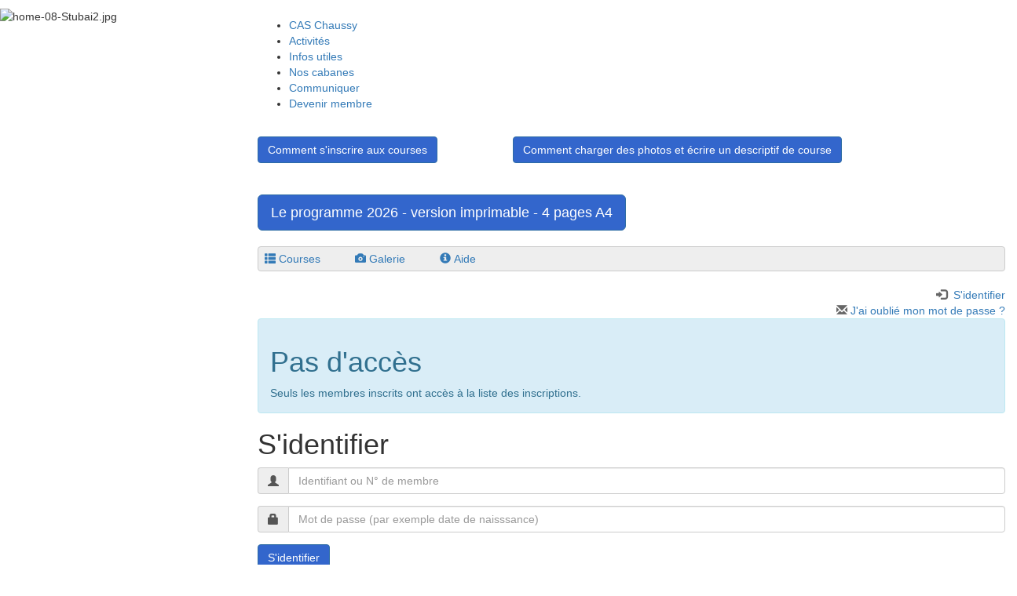

--- FILE ---
content_type: text/html; charset=utf-8
request_url: https://www.cas-chaussy.ch/activites/activites.php?page=member_list&touren_nummer=5023
body_size: 4089
content:
<!DOCTYPE html>
<html lang="fr">
	<head>
		<meta charset="iso-8859-1">
		<title>CAS Chaussy</title>
		<meta name="viewport" content="width=device-width, initial-scale=1.0">
		<link href="/dropnetapps/cdn/dropnet.min.css?1600097520" rel="stylesheet" media="all">
		<link href="/dropnetcss/bootstrap/css/bootstrap.css" rel="stylesheet" media="all">
		<link href="/dropnetcss/fontawesome6/css/all.min.css" rel="stylesheet" media="all">
		<link href="/dropnetcss/fontawesome6/css/v4-shims.min.css" rel="stylesheet" media="all">
		<link href="/dropnetjavascript/menu/menu.css" rel="stylesheet" media="all">
		<script src="/dropnetjavascript/jquery.js"></script>
		<script src="/dropnetjavascript/menu/menu.js"></script>
		<script src="/dropnetcss/bootstrap/js/bootstrap.js"></script>
		<script src="/dropnetapps/cdn/dropnet.js?1600097545"></script>
		<link href="/dropnetapps/cdn/styles-03.min.css?1606921422" rel="stylesheet" media="all">
		<link href="/dropbox/cms/temp/styles.css?1478697113" rel="stylesheet" media="all">
		<meta name="robots" content="index, follow">
	</head>

	<body>
		<div class="container-fluid">
		<header id="header" class="center"><div class="row">
	<div class="col-xs-12 col-sm-12 header-img">
		<a href="/index.php"><div id="logo-header"></div></a>
		<script src="/dropnetjavascript/cms/slideshow.js"></script><script type="text/javascript">
<!-- DropNet js -->
timeBetweenSlides=6;
fadingSpeed=40;
</script>

<div id="slideshow" style="">
<img src="https://www.cas-chaussy.ch/images/slideshow/home/home-08-Stubai2.jpg" style="position: relative;" alt="home-08-Stubai2.jpg">
<img src="https://www.cas-chaussy.ch/images/slideshow/home/home-05-wiwanni.jpg" alt="home-05-wiwanni.jpg">
<img src="https://www.cas-chaussy.ch/images/slideshow/home/Home-07-Fava.jpg" alt="Home-07-Fava.jpg">
<img src="https://www.cas-chaussy.ch/images/slideshow/home/home-Perris-Blancs.jpg" alt="home-Perris-Blancs.jpg">
<img src="https://www.cas-chaussy.ch/images/slideshow/home/home-03.jpg" alt="home-03.jpg">
<img src="https://www.cas-chaussy.ch/images/slideshow/home/home-09-Stubai.jpg" alt="home-09-Stubai.jpg">
<img src="https://www.cas-chaussy.ch/images/slideshow/home/home-04.jpg" alt="home-04.jpg">
<img src="https://www.cas-chaussy.ch/images/slideshow/home/home-bouquetin.jpg" alt="home-bouquetin.jpg">
<img src="https://www.cas-chaussy.ch/images/slideshow/home/Home-Les-Anderets3.jpg" alt="Home-Les-Anderets3.jpg">
<img src="https://www.cas-chaussy.ch/images/slideshow/home/home-col-des-chamois.jpg" alt="home-col-des-chamois.jpg">
<img src="https://www.cas-chaussy.ch/images/slideshow/home/home-Veisivi.jpg" alt="home-Veisivi.jpg">
<img src="https://www.cas-chaussy.ch/images/slideshow/home/home-06-Mont-Rose.jpeg" alt="home-06-Mont-Rose.jpeg">
</div>
	</div>
</div>
<div class="row" style="position: relative;">
	<div class="col-xs-12 col-sm-12 balken-mobile">

	</div>
</div>
<div class="row nav">
	<div class="col-xs-3"></div>
	<div class="col-xs-9">
		<nav id="navi-top">
			<div id="top_yui-main">
<div class="top_yui-b">
	<div id="top_firstmenu" class="top_yuimenubar">
	<div class="top_bd">
	<ul class="top_first-of-type">
		<li id="top_sel4710000" class="top_yuimenubaritem top_level_2" onmouseover="menu_active('top_div4710000', 'top_yuimenubaritem');" onmouseout="menu_inactive('top_div4710000', 'top_yuimenubaritem');">
			<div id="top_div4710000" class="top_yuimenubaritem" onclick="window.location.href='/'; return false;" style="cursor:pointer"><a href="/">CAS Chaussy</a></div>
		</li>
		<li id="top_sel14710000" class="top_yuimenubaritem_activ top_level_2">
			<div id="top_div14710000" class="top_yuimenubaritem_activ" onclick="window.location.href='/activites/activites.php'; return false;" style="cursor:pointer"><a href="/activites/activites.php">Activit&eacute;s</a></div>
		</li>
		<li id="top_sel4720000" class="top_yuimenubaritem top_level_2" onmouseover="menu_active('top_div4720000', 'top_yuimenubaritem');" onmouseout="menu_inactive('top_div4720000', 'top_yuimenubaritem');">
			<div id="top_div4720000" class="top_yuimenubaritem" onclick="window.location.href='/infos-utiles/liste-materiel.php'; return false;" style="cursor:pointer"><a href="/infos-utiles/liste-materiel.php">Infos utiles</a></div>
		</li>
		<li id="top_sel4730000" class="top_yuimenubaritem top_level_2" onmouseover="menu_active('top_div4730000', 'top_yuimenubaritem');" onmouseout="menu_inactive('top_div4730000', 'top_yuimenubaritem');">
			<div id="top_div4730000" class="top_yuimenubaritem" onclick="window.location.href='/nos-cabanes/'; return false;" style="cursor:pointer"><a href="/nos-cabanes/">Nos cabanes</a></div>
		</li>
		<li id="top_sel4740000" class="top_yuimenubaritem top_level_2" onmouseover="menu_active('top_div4740000', 'top_yuimenubaritem');" onmouseout="menu_inactive('top_div4740000', 'top_yuimenubaritem');">
			<div id="top_div4740000" class="top_yuimenubaritem" onclick="window.location.href='/communiquer/l-echo.php'; return false;" style="cursor:pointer"><a href="/communiquer/l-echo.php">Communiquer</a></div>
		</li>
		<li id="top_sel3248371" class="top_yuimenubaritem top_level_2" onmouseover="menu_active('top_div3248371', 'top_yuimenubaritem');" onmouseout="menu_inactive('top_div3248371', 'top_yuimenubaritem');">
			<div id="top_div3248371" class="top_yuimenubaritem" onclick="window.location.href='/activites/devenir-membre.php'; return false;" style="cursor:pointer"><a href="/activites/devenir-membre.php">Devenir membre</a></div>
		</li>
	</ul>
	</div>
	</div>
</div>
</div>
		</nav>
	</div>
</div>
<div id="mobile-menu"><div id="mob-yui-main">
<div class="mob-yui-b">
	<div id="mob-firstmenu" class="mob-yuimenubar">
	<div class="mob-bd">
	<ul class="mob-first-of-type">
		<li id="mob-sel4710000" class="mob-yuimenubaritem mob-level_2" onmouseover="menu_active('mob-div4710000', 'mob-yuimenubaritem');" onmouseout="menu_inactive('mob-div4710000', 'mob-yuimenubaritem');">
		<div id="mob-div4710000" class="mob-yuimenubaritem" onclick="change_menu('mob-id4710000', 0, 'window.location.href=\'/\'; return false;');" style="cursor:pointer;"><a href="/">CAS Chaussy</a></div>
		<div class="mob-yuimenu" id="mob-id4710000" style="display:none;">
		<div class="bd">
		<ul class="mob-first-of-type">
			<li id="mob-sel4710001" class="mob-yuimenuitem mob-level_3" onmouseover="menu_active('mob-div4710001', 'mob-yuimenuitem');" onmouseout="menu_inactive('mob-div4710001', 'mob-yuimenuitem');">
				<div id="mob-div4710001" class="mob-yuimenuitem" onclick="window.location.href='/historique.php'; return false;" style="cursor:pointer"><a href="/historique.php">historique</a></div>
			</li>
			<li id="mob-sel4710002" class="mob-yuimenuitem mob-level_3" onmouseover="menu_active('mob-div4710002', 'mob-yuimenuitem');" onmouseout="menu_inactive('mob-div4710002', 'mob-yuimenuitem');">
				<div id="mob-div4710002" class="mob-yuimenuitem" onclick="window.location.href='/comite.php'; return false;" style="cursor:pointer"><a href="/comite.php">Comit&eacute;</a></div>
			</li>
			<li id="mob-sel8072639" class="mob-yuimenuitem mob-level_3" onmouseover="menu_active('mob-div8072639', 'mob-yuimenuitem');" onmouseout="menu_inactive('mob-div8072639', 'mob-yuimenuitem');">
				<div id="mob-div8072639" class="mob-yuimenuitem" onclick="window.location.href='/documents-du-comite.php'; return false;" style="cursor:pointer"><a href="/documents-du-comite.php">Documents du comit&eacute;</a></div>
			</li>
			<li id="mob-sel4710003" class="mob-yuimenuitem mob-level_3" onmouseover="menu_active('mob-div4710003', 'mob-yuimenuitem');" onmouseout="menu_inactive('mob-div4710003', 'mob-yuimenuitem');">
				<div id="mob-div4710003" class="mob-yuimenuitem" onclick="window.location.href='/statuts.php'; return false;" style="cursor:pointer"><a href="/statuts.php">Statuts</a></div>
			</li>
			<li id="mob-sel4710004" class="mob-yuimenuitem mob-level_3" onmouseover="menu_active('mob-div4710004', 'mob-yuimenuitem');" onmouseout="menu_inactive('mob-div4710004', 'mob-yuimenuitem');">
				<div id="mob-div4710004" class="mob-yuimenuitem" onclick="window.location.href='/jeunesse.php'; return false;" style="cursor:pointer"><a href="/jeunesse.php">Jeunesse</a></div>
			</li>
			<li id="mob-sel4710005" class="mob-yuimenuitem mob-level_3" onmouseover="menu_active('mob-div4710005', 'mob-yuimenuitem');" onmouseout="menu_inactive('mob-div4710005', 'mob-yuimenuitem');">
				<div id="mob-div4710005" class="mob-yuimenuitem" onclick="window.location.href='/cotisations.php'; return false;" style="cursor:pointer"><a href="/cotisations.php">Cotisations</a></div>
			</li>
			<li id="mob-sel8202069" class="mob-yuimenuitem mob-level_3" onmouseover="menu_active('mob-div8202069', 'mob-yuimenuitem');" onmouseout="menu_inactive('mob-div8202069', 'mob-yuimenuitem');">
				<div id="mob-div8202069" class="mob-yuimenuitem" onclick="window.location.href='/proces-verbaux.php'; return false;" style="cursor:pointer"><a href="/proces-verbaux.php">Proc&egrave;s Verbaux</a></div>
			</li>
		</ul>
		</div>
		</div>
		</li>
		<li id="mob-sel14710000" class="mob-yuimenubaritem_activ mob-level_2">
			<div id="mob-div14710000" class="mob-yuimenubaritem_activ" onclick="window.location.href='/activites/activites.php'; return false;" style="cursor:pointer"><a href="/activites/activites.php">Activit&eacute;s</a></div>
		</li>
		<li id="mob-sel4720000" class="mob-yuimenubaritem mob-level_2" onmouseover="menu_active('mob-div4720000', 'mob-yuimenubaritem');" onmouseout="menu_inactive('mob-div4720000', 'mob-yuimenubaritem');">
		<div id="mob-div4720000" class="mob-yuimenubaritem" onclick="change_menu('mob-id4720000', 0, 'window.location.href=\'/infos-utiles/liste-materiel.php\'; return false;');" style="cursor:pointer;"><a href="/infos-utiles/liste-materiel.php">Infos utiles</a></div>
		<div class="mob-yuimenu" id="mob-id4720000" style="display:none;">
		<div class="bd">
		<ul class="mob-first-of-type">
			<li id="mob-sel4720001" class="mob-yuimenuitem mob-level_3" onmouseover="menu_active('mob-div4720001', 'mob-yuimenuitem');" onmouseout="menu_inactive('mob-div4720001', 'mob-yuimenuitem');">
				<div id="mob-div4720001" class="mob-yuimenuitem" onclick="window.location.href='/infos-utiles/liste-materiel.php'; return false;" style="cursor:pointer"><a href="/infos-utiles/liste-materiel.php">Liste mat&eacute;riel</a></div>
			</li>
			<li id="mob-sel4720002" class="mob-yuimenuitem mob-level_3" onmouseover="menu_active('mob-div4720002', 'mob-yuimenuitem');" onmouseout="menu_inactive('mob-div4720002', 'mob-yuimenuitem');">
				<div id="mob-div4720002" class="mob-yuimenuitem" onclick="window.location.href='/infos-utiles/techniques-alpines.php'; return false;" style="cursor:pointer"><a href="/infos-utiles/techniques-alpines.php">Techniques alpines</a></div>
			</li>
			<li id="mob-sel4720003" class="mob-yuimenuitem mob-level_3" onmouseover="menu_active('mob-div4720003', 'mob-yuimenuitem');" onmouseout="menu_inactive('mob-div4720003', 'mob-yuimenuitem');">
				<div id="mob-div4720003" class="mob-yuimenuitem" onclick="window.location.href='/infos-utiles/cotations.php'; return false;" style="cursor:pointer"><a href="/infos-utiles/cotations.php">Cotations</a></div>
			</li>
			<li id="mob-sel4720004" class="mob-yuimenuitem mob-level_3" onmouseover="menu_active('mob-div4720004', 'mob-yuimenuitem');" onmouseout="menu_inactive('mob-div4720004', 'mob-yuimenuitem');">
				<div id="mob-div4720004" class="mob-yuimenuitem" onclick="window.location.href='/infos-utiles/environnement.php'; return false;" style="cursor:pointer"><a href="/infos-utiles/environnement.php">Environnement</a></div>
			</li>
			<li id="mob-sel2580387" class="mob-yuimenuitem mob-level_3" onmouseover="menu_active('mob-div2580387', 'mob-yuimenuitem');" onmouseout="menu_inactive('mob-div2580387', 'mob-yuimenuitem');">
				<div id="mob-div2580387" class="mob-yuimenuitem" onclick="window.location.href='/infos-utiles/liste-des-guides-de-la-section.php'; return false;" style="cursor:pointer"><a href="/infos-utiles/liste-des-guides-de-la-section.php">Liste des guides de la section</a></div>
			</li>
		</ul>
		</div>
		</div>
		</li>
		<li id="mob-sel4730000" class="mob-yuimenubaritem mob-level_2" onmouseover="menu_active('mob-div4730000', 'mob-yuimenubaritem');" onmouseout="menu_inactive('mob-div4730000', 'mob-yuimenubaritem');">
		<div id="mob-div4730000" class="mob-yuimenubaritem" onclick="change_menu('mob-id4730000', 0, 'window.location.href=\'/nos-cabanes/\'; return false;');" style="cursor:pointer;"><a href="/nos-cabanes/">Nos cabanes</a></div>
		<div class="mob-yuimenu" id="mob-id4730000" style="display:none;">
		<div class="bd">
		<ul class="mob-first-of-type">
			<li id="mob-sel4730003" class="mob-yuimenuitem mob-level_3" onmouseover="menu_active('mob-div4730003', 'mob-yuimenuitem');" onmouseout="menu_inactive('mob-div4730003', 'mob-yuimenuitem');">
				<div id="mob-div4730003" class="mob-yuimenuitem" onclick="window.location.href='/nos-cabanes/refuge-de-chalin.php'; return false;" style="cursor:pointer"><a href="/nos-cabanes/refuge-de-chalin.php">Refuge de Chalin</a></div>
			</li>
			<li id="mob-sel8514685" class="mob-yuimenuitem mob-level_3" onmouseover="menu_active('mob-div8514685', 'mob-yuimenuitem');" onmouseout="menu_inactive('mob-div8514685', 'mob-yuimenuitem');">
				<div id="mob-div8514685" class="mob-yuimenuitem" onclick="window.location.href='/nos-cabanes/gardiennage-tracuit.php'; return false;" style="cursor:pointer"><a href="/nos-cabanes/gardiennage-tracuit.php">Gardiennage Tracuit</a></div>
			</li>
		</ul>
		</div>
		</div>
		</li>
		<li id="mob-sel4740000" class="mob-yuimenubaritem mob-level_2" onmouseover="menu_active('mob-div4740000', 'mob-yuimenubaritem');" onmouseout="menu_inactive('mob-div4740000', 'mob-yuimenubaritem');">
		<div id="mob-div4740000" class="mob-yuimenubaritem" onclick="change_menu('mob-id4740000', 0, 'window.location.href=\'/communiquer/l-echo.php\'; return false;');" style="cursor:pointer;"><a href="/communiquer/l-echo.php">Communiquer</a></div>
		<div class="mob-yuimenu" id="mob-id4740000" style="display:none;">
		<div class="bd">
		<ul class="mob-first-of-type">
			<li id="mob-sel1276663" class="mob-yuimenuitem mob-level_3" onmouseover="menu_active('mob-div1276663', 'mob-yuimenuitem');" onmouseout="menu_inactive('mob-div1276663', 'mob-yuimenuitem');">
				<div id="mob-div1276663" class="mob-yuimenuitem" onclick="window.location.href='/activites/le-100eme-de-la-section.php'; return false;" style="cursor:pointer"><a href="/activites/le-100eme-de-la-section.php">Le 100&egrave;me de la section</a></div>
			</li>
			<li id="mob-sel4740001" class="mob-yuimenuitem mob-level_3" onmouseover="menu_active('mob-div4740001', 'mob-yuimenuitem');" onmouseout="menu_inactive('mob-div4740001', 'mob-yuimenuitem');">
				<div id="mob-div4740001" class="mob-yuimenuitem" onclick="window.location.href='/communiquer/l-echo.php'; return false;" style="cursor:pointer"><a href="/communiquer/l-echo.php">L'&eacute;cho</a></div>
			</li>
			<li id="mob-sel4740002" class="mob-yuimenuitem mob-level_3" onmouseover="menu_active('mob-div4740002', 'mob-yuimenuitem');" onmouseout="menu_inactive('mob-div4740002', 'mob-yuimenuitem');">
				<div id="mob-div4740002" class="mob-yuimenuitem" onclick="window.location.href='/communiquer/sections-amies-et-partenaires.php'; return false;" style="cursor:pointer"><a href="/communiquer/sections-amies-et-partenaires.php">Sections amies et partenaires</a></div>
			</li>
			<li id="mob-sel4740003" class="mob-yuimenuitem mob-level_3" onmouseover="menu_active('mob-div4740003', 'mob-yuimenuitem');" onmouseout="menu_inactive('mob-div4740003', 'mob-yuimenuitem');">
				<div id="mob-div4740003" class="mob-yuimenuitem" onclick="window.location.href='/communiquer/meteo-securite.php'; return false;" style="cursor:pointer"><a href="/communiquer/meteo-securite.php">M&eacute;t&eacute;o / s&eacute;curit&eacute;</a></div>
			</li>
			<li id="mob-sel4740004" class="mob-yuimenuitem mob-level_3" onmouseover="menu_active('mob-div4740004', 'mob-yuimenuitem');" onmouseout="menu_inactive('mob-div4740004', 'mob-yuimenuitem');">
				<div id="mob-div4740004" class="mob-yuimenuitem" onclick="window.location.href='/comite.php'; return false;" style="cursor:pointer"><a href="/comite.php">Contact</a></div>
			</li>
		</ul>
		</div>
		</div>
		</li>
		<li id="mob-sel3248371" class="mob-yuimenubaritem mob-level_2" onmouseover="menu_active('mob-div3248371', 'mob-yuimenubaritem');" onmouseout="menu_inactive('mob-div3248371', 'mob-yuimenubaritem');">
			<div id="mob-div3248371" class="mob-yuimenubaritem" onclick="window.location.href='/activites/devenir-membre.php'; return false;" style="cursor:pointer"><a href="/activites/devenir-membre.php">Devenir membre</a></div>
		</li>
	</ul>
	</div>
	</div>
</div>
</div>
</div>
		</header>
		<div class="row">
			<div id="col-1" class="col-xs-12 col-sm-3"><nav id="navi-left">
<div id="left-yui-main">
<div class="left-yui-b">
	<div id="left-firstmenu" class="left-yuimenubar">
	<div class="left-bd">
	<ul class="left-first-of-type">
	</ul>
	</div>
	</div>
</div>
</div>
</nav>
			</div>
			<div id="col-2" class="col-xs-12 col-sm-9">
				<main class="center" id="home">
<!--cms_1-->
<!--object_7183049--><!--ckeditor--><h2><span class="red"><span style="color:#ffffff"></span></span><a class="btn btn-primary" href="/pdf/Comment-s-inscrire-a-une-course-1.pdf" role="button"><span class="text">Comment s&#39;inscrire aux courses</span></a>&nbsp; &nbsp; &nbsp; &nbsp; &nbsp; &nbsp;&nbsp;<a class="btn btn-primary" href="/Comment-ajouter-les-photos.pdf"><span class="text">Comment charger des photos et &eacute;crire un descriptif de course</span></a></h2><p style="margin-left:40px">&nbsp;</p><h4><a href="/pdf/Programme-2019-liste-Argentine-Chaussy.xlsb.pdf"><u><strong><span style="color:#ff0033"></span></strong></u></a><u><a class="btn btn-primary btn-lg" href="/pdf/Programmes-courses/Liste-des-courses-2026-a-publier.pdf" role="button"><span class="text">Le programme 2026 - version imprimable&nbsp;- 4 pages A4</span></a></u></h4><!--/object_7183049-->
<!--/cms_1-->

<div id="droptours-login"><a id="droptours-touren" href="https://www.cas-chaussy.ch/activites/activites.php?page=touren"><span class="glyphicon glyphicon-th-list" aria-hidden="true" title="Courses"></span><span class="droptours-navi-text">Courses</span></a>
 <a id="droptours-tourenberichte" href="https://www.cas-chaussy.ch/activites/activites.php?page=galery_overview"><span class="glyphicon glyphicon-camera" aria-hidden="true"></span><span class="droptours-navi-text">Galerie</span></a>
<a id="droptours-help" href="https://www.dropnet.ch/apps/droptours/handbuch/" target="_blank"><span class="glyphicon glyphicon-info-sign" aria-hidden="true"></span><span class="droptours-navi-text">Aide</span></a>
</div>
<div class="droptours-login-status" style=""><div id="droptours-registred" class="dropapp-address-login-status"><a id="droptours-member" href="?page=member_area"><span class="glyphicon glyphicon-log-in" aria-hidden="true"></span><span class="droptours-navi-text"> S'identifier</span></a><br>
<a id="droptours-password-recover" href="/activites/activites.php?page=order_password"> <span class="glyphicon glyphicon-envelope" aria-hidden="true"></span> J'ai oublié mon mot de passe ?</a></div></div><div id="droptours-info" class="alert alert-info"><h1>Pas d'accès</h1><p>Seuls les membres inscrits ont accès à la liste des inscriptions.</p></div>
<h1>S'identifier</h1><form id="form-login" name="form" method="post" action="https://www.cas-chaussy.ch/activites/activites.php?page=member_area"><input type="hidden" name="backurl" value=""><div class="form-group"><div class="input-group"><span class="input-group-addon"><span class="glyphicon glyphicon-user"></span></span>
<input id="login-user" name="loginname" type="text" class="form-control" value="" placeholder="Identifiant ou N° de membre">
</div>
</div>
<div class="form-group">
<div class="input-group">
<span class="input-group-addon"><span class="glyphicon glyphicon-lock"></span></span>
<input id="login-password" maxlength="20" type="password" name="password" class="form-control" value="" placeholder="Mot de passe (par exemple date de naisssance)">
</div>
</div>
<button type="submit" class="btn btn-primary loginButton">S'identifier</button>
</form>				</main>
			</div>
		</div>
		<footer class="center"><a href="http://www.sandozfondation.ch/fr/fondation/portrait/index.html"><img src="/images/logos-sponsors/sandoz.png" alt="fondation sandoz"/></a>
<a href="http://www.mammut.ch"><img src="/images/logos-sponsors/mammut.png" alt="mammut"/></a>
<a href="http://www.flumroc.ch/index_f.php"><img src="/images/logos-sponsors/flumroc.png" alt="flumroc"/></a>
<a href="http://www.acomet.ch"><img src="/images/logos-sponsors/acomet.png" alt="acomet"/></a>
<a href="http://www.sf-ar.ch/groupement/architecte/valais/team.html"><img src="/images/logos-sponsors/savioz.png" alt="savioz"/></a>
<a href="http://www.elektro-material.ch/emp/engine/emp_index.d2w/INDEX_F"><img src="/images/logos-sponsors/em.png" alt="aigle"/></a>
<a href="http://www.air-glaciers.ch/"><img src="/images/logos-sponsors/air-glaciers.png" alt="air-glaciers"/></a>
<a href="http://www.getaz-romang.ch/f/index.php"><img src="/images/logos-sponsors/getaz.png" alt="getaz-romang"/></a>
<a href="http://www.aigle.ch/"><img src="/images/logos-sponsors/aigle.png" alt="aigle"/></a>
<a href="https://www.loro.ch/fr/"><img src="/images/logos-sponsors/loterie.png" alt="loteri romande"/></a>
<a href="http://www.centrepatronal.ch/"><img src="/images/logos-sponsors/centrepatronal.png" alt="centre patronal"/></a>
<a href="http://www.axpo.com/axpo/ch/fr/home.html"><img src="/images/logos-sponsors/axpo.png" alt="axpo"/></a>
<a href="http://www.brawand-zimmerei.ch/"><img src="/images/logos-sponsors/brawand.png" alt="brawand"/></a>
<a href="http://www.fondsdusportvaudois.ch/"><img src="/images/logos-sponsors/fsvd.png" alt="fonds sport vaudois"/></a>
<a href="http://www.leysin-commune.ch/"><img src="/images/logos-sponsors/leysin.png" alt="commune de leysin"/></a>
<a href="http://www.bcvs.ch/fr/accueil.html"><img src="/images/logos-sponsors/bcv.png" alt="BCVs"/></a>
<a href="http://www.hugoreitzel.com/?sl=FR"><img src="/images/logos-sponsors/hr.png" alt="hugoreitzel"/></a>
<a href="http://www.gdclimat.ch/"><img src="/images/logos-sponsors/gdclimat.png" alt="gdclimat"/></a>
<a href="http://www.decarte.ch/"><img src="/images/logos-sponsors/descarte.png" alt="descarte"/></a>
<a href="http://yellow.local.ch/fr/d/Sion/1950/Ferblanterie-couverture/Bornet-Freres-SA-6TnW6zPyHVzb2pi03IyW6Q"><img src="/images/logos-sponsors/bornet.png" alt="bornet"/></a>
<a href="http://mellyconstruction.ch/"><img src="/images/logos-sponsors/melly.png" alt="melly construction"/></a>
		</footer>
	</div>
	</body>
</html>


--- FILE ---
content_type: text/css
request_url: https://www.cas-chaussy.ch/dropnetjavascript/menu/menu.css
body_size: 401
content:
/* ----------- Navigation ----------- */
#yui-main { width:100%; padding:0; margin:0; }
ul.first-of-type { width:100%; padding:0; margin:0; overflow: visible; }
li.yuimenubaritem, li.yuimenubaritem_activ { position: relative; padding:0; margin:0; width:120px; }
div.yuimenu, div.yuimenu_activ { position:absolute; left: 120px; top: 0; }

/* ----------- Hauptmenues ----------- */
li.yuimenubaritem, li.yuimenubaritem_activ { padding:0; margin:0; border:none; list-style-type: none;  }
div.yuimenubaritem, div.yuimenubaritem_activ { width: 100%; font-size: 1em; padding: 0; margin:0; border: none; text-align:left; }
div.yuimenubaritem a, div.yuimenubaritem a:link, div.yuimenubaritem a:hover, div.yuimenubaritem a:active, div.yuimenubaritem a:visited { color:black; text-decoration:none; }
div.yuimenubaritem_activ a, div.yuimenubaritem_activ a:link, div.yuimenubaritem_activ a:hover, div.yuimenubaritem_activ a:active, div.yuimenubaritem_activ a:visited { color:red; text-decoration:none; }

/* ----------- Untermenues ----------- */
li.yuimenuitem, li.yuimenuitem_activ { padding:0; margin:0; border: none; list-style-type: none; }
div.yuimenuitem, div.yuimenuitem_activ { font-size: 1em; padding:0; margin:0; border: none; text-align:left; }
div.yuimenuitem a, div.yuimenuitem a:link, div.yuimenuitem a:hover, div.yuimenuitem a:active, div.yuimenuitem a:visited { color:black; text-decoration:none; }
div.yuimenuitem_activ a, div.yuimenuitem_activ a:link, div.yuimenuitem_activ a:hover, div.yuimenuitem_activ a:active, div.yuimenuitem_activ a:visited { color:red; text-decoration:none; }


--- FILE ---
content_type: application/x-javascript
request_url: https://www.cas-chaussy.ch/dropnetjavascript/menu/menu.js
body_size: 630
content:
/**
* Diese Funktion blendet das Menue ein oder wieder aus.
*/
function change_menu(id1, id2, click)	//	id2 wird ausgelendet
	{
	var element1 = document.getElementById(id1);
	var element2 = document.getElementById(id2);
	if ($(window).width() < 640 || id1.match(/mob-/))
		{
		if (click && click.match(/window\.location\.href='([^']+)'/) && element1.style.display=='block') window.location.href=RegExp.$1;
		else if (click && click.match(/window\.open\('([^']+)'/) && element1.style.display=='block') window.open(RegExp.$1, '_blank');
		else
			{
			if (element1) element1.style.display = 'block';
			if (element2) element2.style.display = 'none';
			}
		}
	else
		{
		if (element1) element1.style.display = 'block';
		if (element2) element2.style.display = 'none';
		if (click && click.match(/window\.location\.href='([^']+)'/)) window.location.href=RegExp.$1;
		else if (click && click.match(/window\.open\('([^']+)'/)) window.open(RegExp.$1, '_blank');
		}
	return false;
	}


/**
* Hier wird das Menu durch schieben vergroessert und verkleinert.
*/
function fade_menu(id1, id2, click)
	{
	var element1 = document.getElementById(id1);
	var element2 = document.getElementById(id2);
	if (id1.match(/mob-/) && click && click.match(/window\.location\.href='([^']+)'/) && element1.style.display=='block') window.location.href=RegExp.$1;
	else if (id1.match(/mob-/) && click && click.match(/window\.open\('([^']+)'/) && element1.style.display=='block') window.open(RegExp.$1, '_blank');
	else
		{
		if (element1) element1.style.display = 'block';
		if (element2) element2.style.display = 'none';
		if (click && click.match(/window\.location\.href='([^']+)'/)) window.location.href=RegExp.$1;
		else if (click && click.match(/window\.open\('([^']+)'/)) window.open(RegExp.$1, '_blank');
		}
	return false;
	}

/**
* Diese Funktion wechselt die Klasse, weil hover mit dem Explorer nur auf clicks funktioniert.
*/
function menu_active(id, klasse)
	{
	var element = document.getElementById(id);
	if (element == null) return;
	element.className = klasse + '_activ';
	}

/**
* Diese Funktion wechselt die Klasse, weil hover mit dem Explorer nur auf clicks funktioniert.
*/
function menu_over(id, klasse)
	{
	var element = document.getElementById(id);
	if (element == null) return;
	element.className = klasse + '_over';
	}

/**
* Diese Funktion ist nur fuer den Text in der Statusliste
*/
function status_text(name)
	{
//	window.status = name;
	}

/**
* Diese Funktion wechselt die Klasse, weil hover mit dem Explorer nur auf clicks funktioniert.
*/
function menu_inactive(id, klasse)
	{
	var element = document.getElementById(id);
	if (element == null) return;
	element.className = klasse;
	element = document.getElementById(id);
	element.className = klasse;
	}
